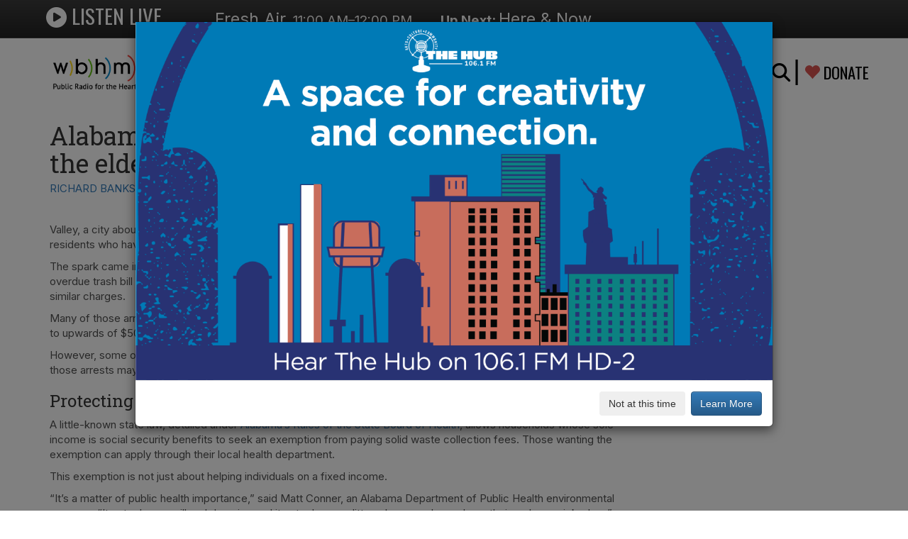

--- FILE ---
content_type: text/html; charset=UTF-8
request_url: https://wbhm.org/2022/alabama-has-a-trash-fee-exemption-why-didnt-the-elderly-people-of-valley-know-about-it/
body_size: 18280
content:
<!DOCTYPE html>
<html lang="en">
<head>
	<!-- Meta, title, CSS, favicons, etc. -->
	<meta charset="utf-8">
	<meta http-equiv="X-UA-Compatible" content="IE=edge,chrome=1">
	<meta name="viewport" content="width=device-width, initial-scale=1">

	<title>Trash fee exemption could have prevented arrests | WBHM 90.3</title>

	<script src="https://ajax.googleapis.com/ajax/libs/jquery/1.12.4/jquery.min.js"></script>

	<script type='text/javascript' id='google_gtagjs-js-after'>
		window.dataLayer = window.dataLayer || [];function gtag(){dataLayer.push(arguments);}
		gtag('set', 'linker', {"domains":["wbhm.org"]} );
		gtag("js", new Date());
		gtag("set", "developer_id.dZTNiMT", true);
		gtag("config", "UA-2975687-5", {"anonymize_ip":true});
		gtag("config", "G-1PKECLRF5E", { send_page_view: false });
	</script>
	<!-- wordpress head functions -->
		<style>img:is([sizes="auto" i], [sizes^="auto," i]) { contain-intrinsic-size: 3000px 1500px }</style>
	<!-- Jetpack Site Verification Tags -->
<meta name="google-site-verification" content="VD331TJSw8kiSwJJwkkh0TF0_pE8JKGo6U3bZAjABLg" />

<!-- The SEO Framework by Sybre Waaijer -->
<meta name="robots" content="max-snippet:320,max-image-preview:standard,max-video-preview:-1" />
<link rel="canonical" href="https://wbhm.org/2022/alabama-has-a-trash-fee-exemption-why-didnt-the-elderly-people-of-valley-know-about-it/" />
<meta name="description" content="In Valley, Alabama, elderly people were arrested for unpaid trash bills. However, some of them might have qualified for a solid waste fee exemption." />
<meta property="og:type" content="article" />
<meta property="og:locale" content="en_US" />
<meta property="og:site_name" content="WBHM 90.3" />
<meta property="og:title" content="Trash fee exemption could have prevented arrests" />
<meta property="og:description" content="In Valley, Alabama, elderly people were arrested for unpaid trash bills. However, some of them might have qualified for a solid waste fee exemption." />
<meta property="og:url" content="https://wbhm.org/2022/alabama-has-a-trash-fee-exemption-why-didnt-the-elderly-people-of-valley-know-about-it/" />
<meta property="og:image" content="https://wbhm.org/wp-content/uploads/2022/12/GettyImages-1354926681-scaled.jpg" />
<meta property="og:image:width" content="2560" />
<meta property="og:image:height" content="1702" />
<meta property="og:image:alt" content="Four plastic garbage bags and a full trash can sit near a curb." />
<meta property="article:published_time" content="2022-12-14" />
<meta property="article:modified_time" content="2022-12-14" />
<meta property="article:publisher" content="https://www.facebook.com/WBHM90.3" />
<meta name="twitter:card" content="summary_large_image" />
<meta name="twitter:site" content="@wbhm" />
<meta name="twitter:title" content="Trash fee exemption could have prevented arrests" />
<meta name="twitter:description" content="In Valley, Alabama, elderly people were arrested for unpaid trash bills. However, some of them might have qualified for a solid waste fee exemption." />
<meta name="twitter:image" content="https://wbhm.org/wp-content/uploads/2022/12/GettyImages-1354926681-scaled.jpg" />
<meta name="twitter:image:alt" content="Four plastic garbage bags and a full trash can sit near a curb." />
<meta name="google-site-verification" content="VD331TJSw8kiSwJJwkkh0TF0_pE8JKGo6U3bZAjABLg" />
<script type="application/ld+json">{"@context":"https://schema.org","@graph":[{"@type":"WebSite","@id":"https://wbhm.org/#/schema/WebSite","url":"https://wbhm.org/","name":"WBHM 90.3","description":"Public Radio for the Heart of Alabama","inLanguage":"en-US","potentialAction":{"@type":"SearchAction","target":{"@type":"EntryPoint","urlTemplate":"https://wbhm.org/search/{search_term_string}/"},"query-input":"required name=search_term_string"},"publisher":{"@type":"Organization","@id":"https://wbhm.org/#/schema/Organization","name":"WBHM 90.3","url":"https://wbhm.org/","logo":{"@type":"ImageObject","url":"https://wbhm.org/wp-content/uploads/2022/02/cropped-Amazon_Alexa_WBHM_Logo_Z-600x600-1.jpg","contentUrl":"https://wbhm.org/wp-content/uploads/2022/02/cropped-Amazon_Alexa_WBHM_Logo_Z-600x600-1.jpg","width":512,"height":512,"contentSize":"35654"}}},{"@type":"WebPage","@id":"https://wbhm.org/2022/alabama-has-a-trash-fee-exemption-why-didnt-the-elderly-people-of-valley-know-about-it/","url":"https://wbhm.org/2022/alabama-has-a-trash-fee-exemption-why-didnt-the-elderly-people-of-valley-know-about-it/","name":"Trash fee exemption could have prevented arrests | WBHM 90.3","description":"In Valley, Alabama, elderly people were arrested for unpaid trash bills. However, some of them might have qualified for a solid waste fee exemption.","inLanguage":"en-US","isPartOf":{"@id":"https://wbhm.org/#/schema/WebSite"},"breadcrumb":{"@type":"BreadcrumbList","@id":"https://wbhm.org/#/schema/BreadcrumbList","itemListElement":[{"@type":"ListItem","position":1,"item":"https://wbhm.org/","name":"WBHM 90.3"},{"@type":"ListItem","position":2,"item":"https://wbhm.org/category/sections/","name":"Category: Sections"},{"@type":"ListItem","position":3,"item":"https://wbhm.org/category/sections/front-page/","name":"Category: Front Page"},{"@type":"ListItem","position":4,"name":"Trash fee exemption could have prevented arrests"}]},"potentialAction":{"@type":"ReadAction","target":"https://wbhm.org/2022/alabama-has-a-trash-fee-exemption-why-didnt-the-elderly-people-of-valley-know-about-it/"},"datePublished":"2022-12-14","dateModified":"2022-12-14","author":{"@type":"Person","@id":"https://wbhm.org/#/schema/Person/51041ab628375b38b46b4b06d29b4e95","name":"Richard Banks","description":"Richard Banks has worked in print, digital, and broadcast media throughout his career. He&rsquo;s covered agriculture and climate (including a nine-part series on how Israel is attempting to mitigate its water scarcity), race and politics..."}}]}</script>
<!-- / The SEO Framework by Sybre Waaijer | 20.32ms meta | 0.19ms boot -->

<link rel='dns-prefetch' href='//www.googletagmanager.com' />
<link rel='dns-prefetch' href='//stats.wp.com' />
<link rel="alternate" type="text/calendar" title="WBHM 90.3 &raquo; iCal Feed" href="https://wbhm.org/calendar/?ical=1" />
<script type="text/javascript">
/* <![CDATA[ */
window._wpemojiSettings = {"baseUrl":"https:\/\/s.w.org\/images\/core\/emoji\/16.0.1\/72x72\/","ext":".png","svgUrl":"https:\/\/s.w.org\/images\/core\/emoji\/16.0.1\/svg\/","svgExt":".svg","source":{"concatemoji":"https:\/\/wbhm.org\/wp-includes\/js\/wp-emoji-release.min.js?ver=578eb7ecf4368304adabcc3c2b1b09c9"}};
/*! This file is auto-generated */
!function(s,n){var o,i,e;function c(e){try{var t={supportTests:e,timestamp:(new Date).valueOf()};sessionStorage.setItem(o,JSON.stringify(t))}catch(e){}}function p(e,t,n){e.clearRect(0,0,e.canvas.width,e.canvas.height),e.fillText(t,0,0);var t=new Uint32Array(e.getImageData(0,0,e.canvas.width,e.canvas.height).data),a=(e.clearRect(0,0,e.canvas.width,e.canvas.height),e.fillText(n,0,0),new Uint32Array(e.getImageData(0,0,e.canvas.width,e.canvas.height).data));return t.every(function(e,t){return e===a[t]})}function u(e,t){e.clearRect(0,0,e.canvas.width,e.canvas.height),e.fillText(t,0,0);for(var n=e.getImageData(16,16,1,1),a=0;a<n.data.length;a++)if(0!==n.data[a])return!1;return!0}function f(e,t,n,a){switch(t){case"flag":return n(e,"\ud83c\udff3\ufe0f\u200d\u26a7\ufe0f","\ud83c\udff3\ufe0f\u200b\u26a7\ufe0f")?!1:!n(e,"\ud83c\udde8\ud83c\uddf6","\ud83c\udde8\u200b\ud83c\uddf6")&&!n(e,"\ud83c\udff4\udb40\udc67\udb40\udc62\udb40\udc65\udb40\udc6e\udb40\udc67\udb40\udc7f","\ud83c\udff4\u200b\udb40\udc67\u200b\udb40\udc62\u200b\udb40\udc65\u200b\udb40\udc6e\u200b\udb40\udc67\u200b\udb40\udc7f");case"emoji":return!a(e,"\ud83e\udedf")}return!1}function g(e,t,n,a){var r="undefined"!=typeof WorkerGlobalScope&&self instanceof WorkerGlobalScope?new OffscreenCanvas(300,150):s.createElement("canvas"),o=r.getContext("2d",{willReadFrequently:!0}),i=(o.textBaseline="top",o.font="600 32px Arial",{});return e.forEach(function(e){i[e]=t(o,e,n,a)}),i}function t(e){var t=s.createElement("script");t.src=e,t.defer=!0,s.head.appendChild(t)}"undefined"!=typeof Promise&&(o="wpEmojiSettingsSupports",i=["flag","emoji"],n.supports={everything:!0,everythingExceptFlag:!0},e=new Promise(function(e){s.addEventListener("DOMContentLoaded",e,{once:!0})}),new Promise(function(t){var n=function(){try{var e=JSON.parse(sessionStorage.getItem(o));if("object"==typeof e&&"number"==typeof e.timestamp&&(new Date).valueOf()<e.timestamp+604800&&"object"==typeof e.supportTests)return e.supportTests}catch(e){}return null}();if(!n){if("undefined"!=typeof Worker&&"undefined"!=typeof OffscreenCanvas&&"undefined"!=typeof URL&&URL.createObjectURL&&"undefined"!=typeof Blob)try{var e="postMessage("+g.toString()+"("+[JSON.stringify(i),f.toString(),p.toString(),u.toString()].join(",")+"));",a=new Blob([e],{type:"text/javascript"}),r=new Worker(URL.createObjectURL(a),{name:"wpTestEmojiSupports"});return void(r.onmessage=function(e){c(n=e.data),r.terminate(),t(n)})}catch(e){}c(n=g(i,f,p,u))}t(n)}).then(function(e){for(var t in e)n.supports[t]=e[t],n.supports.everything=n.supports.everything&&n.supports[t],"flag"!==t&&(n.supports.everythingExceptFlag=n.supports.everythingExceptFlag&&n.supports[t]);n.supports.everythingExceptFlag=n.supports.everythingExceptFlag&&!n.supports.flag,n.DOMReady=!1,n.readyCallback=function(){n.DOMReady=!0}}).then(function(){return e}).then(function(){var e;n.supports.everything||(n.readyCallback(),(e=n.source||{}).concatemoji?t(e.concatemoji):e.wpemoji&&e.twemoji&&(t(e.twemoji),t(e.wpemoji)))}))}((window,document),window._wpemojiSettings);
/* ]]> */
</script>
<style id='wp-emoji-styles-inline-css' type='text/css'>

	img.wp-smiley, img.emoji {
		display: inline !important;
		border: none !important;
		box-shadow: none !important;
		height: 1em !important;
		width: 1em !important;
		margin: 0 0.07em !important;
		vertical-align: -0.1em !important;
		background: none !important;
		padding: 0 !important;
	}
</style>
<link rel='stylesheet' id='wp-block-library-css' href='https://wbhm.org/wp-includes/css/dist/block-library/style.min.css?ver=578eb7ecf4368304adabcc3c2b1b09c9' type='text/css' media='all' />
<style id='classic-theme-styles-inline-css' type='text/css'>
/*! This file is auto-generated */
.wp-block-button__link{color:#fff;background-color:#32373c;border-radius:9999px;box-shadow:none;text-decoration:none;padding:calc(.667em + 2px) calc(1.333em + 2px);font-size:1.125em}.wp-block-file__button{background:#32373c;color:#fff;text-decoration:none}
</style>
<link rel='stylesheet' id='mediaelement-css' href='https://wbhm.org/wp-includes/js/mediaelement/mediaelementplayer-legacy.min.css?ver=4.2.17' type='text/css' media='all' />
<link rel='stylesheet' id='wp-mediaelement-css' href='https://wbhm.org/wp-includes/js/mediaelement/wp-mediaelement.min.css?ver=578eb7ecf4368304adabcc3c2b1b09c9' type='text/css' media='all' />
<style id='jetpack-sharing-buttons-style-inline-css' type='text/css'>
.jetpack-sharing-buttons__services-list{display:flex;flex-direction:row;flex-wrap:wrap;gap:0;list-style-type:none;margin:5px;padding:0}.jetpack-sharing-buttons__services-list.has-small-icon-size{font-size:12px}.jetpack-sharing-buttons__services-list.has-normal-icon-size{font-size:16px}.jetpack-sharing-buttons__services-list.has-large-icon-size{font-size:24px}.jetpack-sharing-buttons__services-list.has-huge-icon-size{font-size:36px}@media print{.jetpack-sharing-buttons__services-list{display:none!important}}.editor-styles-wrapper .wp-block-jetpack-sharing-buttons{gap:0;padding-inline-start:0}ul.jetpack-sharing-buttons__services-list.has-background{padding:1.25em 2.375em}
</style>
<link rel='stylesheet' id='publisher-media-kit-tabs-block-css' href='https://wbhm.org/wp-content/plugins/publisher-media-kit//dist/blocks/tabs-block.css?ver=ae40650db20af6e1a5dd' type='text/css' media='all' />
<style id='global-styles-inline-css' type='text/css'>
:root{--wp--preset--aspect-ratio--square: 1;--wp--preset--aspect-ratio--4-3: 4/3;--wp--preset--aspect-ratio--3-4: 3/4;--wp--preset--aspect-ratio--3-2: 3/2;--wp--preset--aspect-ratio--2-3: 2/3;--wp--preset--aspect-ratio--16-9: 16/9;--wp--preset--aspect-ratio--9-16: 9/16;--wp--preset--color--black: #000000;--wp--preset--color--cyan-bluish-gray: #abb8c3;--wp--preset--color--white: #ffffff;--wp--preset--color--pale-pink: #f78da7;--wp--preset--color--vivid-red: #cf2e2e;--wp--preset--color--luminous-vivid-orange: #ff6900;--wp--preset--color--luminous-vivid-amber: #fcb900;--wp--preset--color--light-green-cyan: #7bdcb5;--wp--preset--color--vivid-green-cyan: #00d084;--wp--preset--color--pale-cyan-blue: #8ed1fc;--wp--preset--color--vivid-cyan-blue: #0693e3;--wp--preset--color--vivid-purple: #9b51e0;--wp--preset--gradient--vivid-cyan-blue-to-vivid-purple: linear-gradient(135deg,rgba(6,147,227,1) 0%,rgb(155,81,224) 100%);--wp--preset--gradient--light-green-cyan-to-vivid-green-cyan: linear-gradient(135deg,rgb(122,220,180) 0%,rgb(0,208,130) 100%);--wp--preset--gradient--luminous-vivid-amber-to-luminous-vivid-orange: linear-gradient(135deg,rgba(252,185,0,1) 0%,rgba(255,105,0,1) 100%);--wp--preset--gradient--luminous-vivid-orange-to-vivid-red: linear-gradient(135deg,rgba(255,105,0,1) 0%,rgb(207,46,46) 100%);--wp--preset--gradient--very-light-gray-to-cyan-bluish-gray: linear-gradient(135deg,rgb(238,238,238) 0%,rgb(169,184,195) 100%);--wp--preset--gradient--cool-to-warm-spectrum: linear-gradient(135deg,rgb(74,234,220) 0%,rgb(151,120,209) 20%,rgb(207,42,186) 40%,rgb(238,44,130) 60%,rgb(251,105,98) 80%,rgb(254,248,76) 100%);--wp--preset--gradient--blush-light-purple: linear-gradient(135deg,rgb(255,206,236) 0%,rgb(152,150,240) 100%);--wp--preset--gradient--blush-bordeaux: linear-gradient(135deg,rgb(254,205,165) 0%,rgb(254,45,45) 50%,rgb(107,0,62) 100%);--wp--preset--gradient--luminous-dusk: linear-gradient(135deg,rgb(255,203,112) 0%,rgb(199,81,192) 50%,rgb(65,88,208) 100%);--wp--preset--gradient--pale-ocean: linear-gradient(135deg,rgb(255,245,203) 0%,rgb(182,227,212) 50%,rgb(51,167,181) 100%);--wp--preset--gradient--electric-grass: linear-gradient(135deg,rgb(202,248,128) 0%,rgb(113,206,126) 100%);--wp--preset--gradient--midnight: linear-gradient(135deg,rgb(2,3,129) 0%,rgb(40,116,252) 100%);--wp--preset--font-size--small: 13px;--wp--preset--font-size--medium: 20px;--wp--preset--font-size--large: 36px;--wp--preset--font-size--x-large: 42px;--wp--preset--spacing--20: 0.44rem;--wp--preset--spacing--30: 0.67rem;--wp--preset--spacing--40: 1rem;--wp--preset--spacing--50: 1.5rem;--wp--preset--spacing--60: 2.25rem;--wp--preset--spacing--70: 3.38rem;--wp--preset--spacing--80: 5.06rem;--wp--preset--shadow--natural: 6px 6px 9px rgba(0, 0, 0, 0.2);--wp--preset--shadow--deep: 12px 12px 50px rgba(0, 0, 0, 0.4);--wp--preset--shadow--sharp: 6px 6px 0px rgba(0, 0, 0, 0.2);--wp--preset--shadow--outlined: 6px 6px 0px -3px rgba(255, 255, 255, 1), 6px 6px rgba(0, 0, 0, 1);--wp--preset--shadow--crisp: 6px 6px 0px rgba(0, 0, 0, 1);}:where(.is-layout-flex){gap: 0.5em;}:where(.is-layout-grid){gap: 0.5em;}body .is-layout-flex{display: flex;}.is-layout-flex{flex-wrap: wrap;align-items: center;}.is-layout-flex > :is(*, div){margin: 0;}body .is-layout-grid{display: grid;}.is-layout-grid > :is(*, div){margin: 0;}:where(.wp-block-columns.is-layout-flex){gap: 2em;}:where(.wp-block-columns.is-layout-grid){gap: 2em;}:where(.wp-block-post-template.is-layout-flex){gap: 1.25em;}:where(.wp-block-post-template.is-layout-grid){gap: 1.25em;}.has-black-color{color: var(--wp--preset--color--black) !important;}.has-cyan-bluish-gray-color{color: var(--wp--preset--color--cyan-bluish-gray) !important;}.has-white-color{color: var(--wp--preset--color--white) !important;}.has-pale-pink-color{color: var(--wp--preset--color--pale-pink) !important;}.has-vivid-red-color{color: var(--wp--preset--color--vivid-red) !important;}.has-luminous-vivid-orange-color{color: var(--wp--preset--color--luminous-vivid-orange) !important;}.has-luminous-vivid-amber-color{color: var(--wp--preset--color--luminous-vivid-amber) !important;}.has-light-green-cyan-color{color: var(--wp--preset--color--light-green-cyan) !important;}.has-vivid-green-cyan-color{color: var(--wp--preset--color--vivid-green-cyan) !important;}.has-pale-cyan-blue-color{color: var(--wp--preset--color--pale-cyan-blue) !important;}.has-vivid-cyan-blue-color{color: var(--wp--preset--color--vivid-cyan-blue) !important;}.has-vivid-purple-color{color: var(--wp--preset--color--vivid-purple) !important;}.has-black-background-color{background-color: var(--wp--preset--color--black) !important;}.has-cyan-bluish-gray-background-color{background-color: var(--wp--preset--color--cyan-bluish-gray) !important;}.has-white-background-color{background-color: var(--wp--preset--color--white) !important;}.has-pale-pink-background-color{background-color: var(--wp--preset--color--pale-pink) !important;}.has-vivid-red-background-color{background-color: var(--wp--preset--color--vivid-red) !important;}.has-luminous-vivid-orange-background-color{background-color: var(--wp--preset--color--luminous-vivid-orange) !important;}.has-luminous-vivid-amber-background-color{background-color: var(--wp--preset--color--luminous-vivid-amber) !important;}.has-light-green-cyan-background-color{background-color: var(--wp--preset--color--light-green-cyan) !important;}.has-vivid-green-cyan-background-color{background-color: var(--wp--preset--color--vivid-green-cyan) !important;}.has-pale-cyan-blue-background-color{background-color: var(--wp--preset--color--pale-cyan-blue) !important;}.has-vivid-cyan-blue-background-color{background-color: var(--wp--preset--color--vivid-cyan-blue) !important;}.has-vivid-purple-background-color{background-color: var(--wp--preset--color--vivid-purple) !important;}.has-black-border-color{border-color: var(--wp--preset--color--black) !important;}.has-cyan-bluish-gray-border-color{border-color: var(--wp--preset--color--cyan-bluish-gray) !important;}.has-white-border-color{border-color: var(--wp--preset--color--white) !important;}.has-pale-pink-border-color{border-color: var(--wp--preset--color--pale-pink) !important;}.has-vivid-red-border-color{border-color: var(--wp--preset--color--vivid-red) !important;}.has-luminous-vivid-orange-border-color{border-color: var(--wp--preset--color--luminous-vivid-orange) !important;}.has-luminous-vivid-amber-border-color{border-color: var(--wp--preset--color--luminous-vivid-amber) !important;}.has-light-green-cyan-border-color{border-color: var(--wp--preset--color--light-green-cyan) !important;}.has-vivid-green-cyan-border-color{border-color: var(--wp--preset--color--vivid-green-cyan) !important;}.has-pale-cyan-blue-border-color{border-color: var(--wp--preset--color--pale-cyan-blue) !important;}.has-vivid-cyan-blue-border-color{border-color: var(--wp--preset--color--vivid-cyan-blue) !important;}.has-vivid-purple-border-color{border-color: var(--wp--preset--color--vivid-purple) !important;}.has-vivid-cyan-blue-to-vivid-purple-gradient-background{background: var(--wp--preset--gradient--vivid-cyan-blue-to-vivid-purple) !important;}.has-light-green-cyan-to-vivid-green-cyan-gradient-background{background: var(--wp--preset--gradient--light-green-cyan-to-vivid-green-cyan) !important;}.has-luminous-vivid-amber-to-luminous-vivid-orange-gradient-background{background: var(--wp--preset--gradient--luminous-vivid-amber-to-luminous-vivid-orange) !important;}.has-luminous-vivid-orange-to-vivid-red-gradient-background{background: var(--wp--preset--gradient--luminous-vivid-orange-to-vivid-red) !important;}.has-very-light-gray-to-cyan-bluish-gray-gradient-background{background: var(--wp--preset--gradient--very-light-gray-to-cyan-bluish-gray) !important;}.has-cool-to-warm-spectrum-gradient-background{background: var(--wp--preset--gradient--cool-to-warm-spectrum) !important;}.has-blush-light-purple-gradient-background{background: var(--wp--preset--gradient--blush-light-purple) !important;}.has-blush-bordeaux-gradient-background{background: var(--wp--preset--gradient--blush-bordeaux) !important;}.has-luminous-dusk-gradient-background{background: var(--wp--preset--gradient--luminous-dusk) !important;}.has-pale-ocean-gradient-background{background: var(--wp--preset--gradient--pale-ocean) !important;}.has-electric-grass-gradient-background{background: var(--wp--preset--gradient--electric-grass) !important;}.has-midnight-gradient-background{background: var(--wp--preset--gradient--midnight) !important;}.has-small-font-size{font-size: var(--wp--preset--font-size--small) !important;}.has-medium-font-size{font-size: var(--wp--preset--font-size--medium) !important;}.has-large-font-size{font-size: var(--wp--preset--font-size--large) !important;}.has-x-large-font-size{font-size: var(--wp--preset--font-size--x-large) !important;}
:where(.wp-block-post-template.is-layout-flex){gap: 1.25em;}:where(.wp-block-post-template.is-layout-grid){gap: 1.25em;}
:where(.wp-block-columns.is-layout-flex){gap: 2em;}:where(.wp-block-columns.is-layout-grid){gap: 2em;}
:root :where(.wp-block-pullquote){font-size: 1.5em;line-height: 1.6;}
</style>
<link rel='stylesheet' id='publisher_media_kit_shared-css' href='https://wbhm.org/wp-content/plugins/publisher-media-kit/dist/css/shared-style.css?ver=1.3.6' type='text/css' media='all' />
<link rel='stylesheet' id='publisher_media_kit_frontend-css' href='https://wbhm.org/wp-content/plugins/publisher-media-kit/dist/css/style.css?ver=1.3.6' type='text/css' media='all' />
<link rel='stylesheet' id='ppress-frontend-css' href='https://wbhm.org/wp-content/plugins/wp-user-avatar/assets/css/frontend.min.css?ver=4.16.8' type='text/css' media='all' />
<link rel='stylesheet' id='ppress-flatpickr-css' href='https://wbhm.org/wp-content/plugins/wp-user-avatar/assets/flatpickr/flatpickr.min.css?ver=4.16.8' type='text/css' media='all' />
<link rel='stylesheet' id='ppress-select2-css' href='https://wbhm.org/wp-content/plugins/wp-user-avatar/assets/select2/select2.min.css?ver=578eb7ecf4368304adabcc3c2b1b09c9' type='text/css' media='all' />
<script type="text/javascript" src="https://wbhm.org/wp-content/plugins/wp-user-avatar/assets/flatpickr/flatpickr.min.js?ver=4.16.8" id="ppress-flatpickr-js"></script>
<script type="text/javascript" src="https://wbhm.org/wp-content/plugins/wp-user-avatar/assets/select2/select2.min.js?ver=4.16.8" id="ppress-select2-js"></script>

<!-- Google tag (gtag.js) snippet added by Site Kit -->
<!-- Google Analytics snippet added by Site Kit -->
<script type="text/javascript" src="https://www.googletagmanager.com/gtag/js?id=GT-PZV55QV" id="google_gtagjs-js" async></script>
<script type="text/javascript" id="google_gtagjs-js-after">
/* <![CDATA[ */
window.dataLayer = window.dataLayer || [];function gtag(){dataLayer.push(arguments);}
gtag("set","linker",{"domains":["wbhm.org"]});
gtag("js", new Date());
gtag("set", "developer_id.dZTNiMT", true);
gtag("config", "GT-PZV55QV");
/* ]]> */
</script>
<link rel="https://api.w.org/" href="https://wbhm.org/wp-json/" /><link rel="alternate" title="JSON" type="application/json" href="https://wbhm.org/wp-json/wp/v2/posts/211069" /><link rel="alternate" title="oEmbed (JSON)" type="application/json+oembed" href="https://wbhm.org/wp-json/oembed/1.0/embed?url=https%3A%2F%2Fwbhm.org%2F2022%2Falabama-has-a-trash-fee-exemption-why-didnt-the-elderly-people-of-valley-know-about-it%2F" />
<link rel="alternate" title="oEmbed (XML)" type="text/xml+oembed" href="https://wbhm.org/wp-json/oembed/1.0/embed?url=https%3A%2F%2Fwbhm.org%2F2022%2Falabama-has-a-trash-fee-exemption-why-didnt-the-elderly-people-of-valley-know-about-it%2F&#038;format=xml" />

<!-- This site is using AdRotate Professional v5.14.2 to display their advertisements - https://ajdg.solutions/ -->
<!-- AdRotate CSS -->
<style type="text/css" media="screen">
	.g { margin:0px; padding:0px; overflow:hidden; line-height:1; zoom:1; }
	.g img { height:auto; }
	.g-col { position:relative; float:left; }
	.g-col:first-child { margin-left: 0; }
	.g-col:last-child { margin-right: 0; }
	.woocommerce-page .g, .bbpress-wrapper .g { margin: 20px auto; clear:both; }
	.g-1 { width:auto; margin: 0 auto; }
	.b-1 { margin:0px 0px 10px 0px; }
	.g-2 { width:auto; margin: 0 auto; }
	.b-2 { margin:5px 0px 0px 0px; }
	.g-3 { width:auto; margin: 0 auto; }
	.b-3 { margin:5px 0px 0px 0px; }
	.g-7 { min-width:0px; max-width:300px; }
	.b-7 { margin:0px 0px 10px 0px; }
	.g-8 { width:auto; }
	.b-8 { margin:0px 0px 10px 0px; }
	.g-9 { min-width:0px; max-width:300px; }
	.b-9 { margin:0px 0px 10px 0px; }
	.g-10 { min-width:0px; max-width:300px; }
	.b-10 { margin:0px 0px 12px 0px; }
	@media only screen and (max-width: 480px) {
		.g-col, .g-dyn, .g-single { width:100%; margin-left:0; margin-right:0; }
		.woocommerce-page .g, .bbpress-wrapper .g { margin: 10px auto; }
	}
.ajdg_bnnrwidgets, .ajdg_grpwidgets { overflow:hidden; padding:0; }
.5f4fb20457986, .5f4fb20457d94 { overflow:hidden; padding:0; }
</style>
<!-- /AdRotate CSS -->

<meta name="generator" content="Site Kit by Google 1.168.0" /><meta name="tec-api-version" content="v1"><meta name="tec-api-origin" content="https://wbhm.org"><link rel="alternate" href="https://wbhm.org/wp-json/tribe/events/v1/" />	<style>img#wpstats{display:none}</style>
		<link rel="amphtml" href="https://wbhm.org/2022/alabama-has-a-trash-fee-exemption-why-didnt-the-elderly-people-of-valley-know-about-it/amp/"><link rel="icon" href="https://wbhm.org/wp-content/uploads/2022/02/cropped-Amazon_Alexa_WBHM_Logo_Z-600x600-1-32x32.jpg" sizes="32x32" />
<link rel="icon" href="https://wbhm.org/wp-content/uploads/2022/02/cropped-Amazon_Alexa_WBHM_Logo_Z-600x600-1-192x192.jpg" sizes="192x192" />
<link rel="apple-touch-icon" href="https://wbhm.org/wp-content/uploads/2022/02/cropped-Amazon_Alexa_WBHM_Logo_Z-600x600-1-180x180.jpg" />
<meta name="msapplication-TileImage" content="https://wbhm.org/wp-content/uploads/2022/02/cropped-Amazon_Alexa_WBHM_Logo_Z-600x600-1-270x270.jpg" />
	<!-- end of wordpress head -->

	<!-- Add fonts -->
	<link rel="preconnect" href="https://fonts.googleapis.com">
	<link rel="preconnect" href="https://fonts.gstatic.com" crossorigin>

	<link href="https://cdnjs.cloudflare.com/ajax/libs/font-awesome/6.6.0/css/all.min.css" rel="stylesheet">
	<link href="https://fonts.googleapis.com/css2?family=Roboto+Slab:wght@100;200;300;400;500;600;700&display=swap" rel="stylesheet">
	<link href="https://fonts.googleapis.com/css?family=Oswald:300,400,500,600,700&display=swap" rel="stylesheet">
	<link href="https://fonts.googleapis.com/css?family=Inter:300,400,500,600,700,800,900&display=swap" rel="stylesheet">

	<!-- Bootstrap -->
	<!-- Latest compiled and minified CSS -->
	<link rel="stylesheet" href="https://stackpath.bootstrapcdn.com/bootstrap/3.4.1/css/bootstrap.min.css" integrity="sha384-HSMxcRTRxnN+Bdg0JdbxYKrThecOKuH5zCYotlSAcp1+c8xmyTe9GYg1l9a69psu" crossorigin="anonymous">
	<!-- Optional theme -->
	<link rel="stylesheet" href="https://stackpath.bootstrapcdn.com/bootstrap/3.4.1/css/bootstrap-theme.min.css" integrity="sha384-6pzBo3FDv/PJ8r2KRkGHifhEocL+1X2rVCTTkUfGk7/0pbek5mMa1upzvWbrUbOZ" crossorigin="anonymous">

 	<link href="https://wbhm.org/wp-content/themes/wbhm-audio/style.css" rel="stylesheet">

	<link rel="apple-touch-icon" sizes="57x57" href="https://wbhm.org/media/apple-icon-57x57.png">
	<link rel="apple-touch-icon" sizes="60x60" href="https://wbhm.org/media/apple-icon-60x60.png">
	<link rel="apple-touch-icon" sizes="72x72" href="https://wbhm.org/media/apple-icon-72x72.png">
	<link rel="apple-touch-icon" sizes="76x76" href="https://wbhm.org/media/apple-icon-76x76.png">
	<link rel="apple-touch-icon" sizes="114x114" href="https://wbhm.org/media/apple-icon-114x114.png">
	<link rel="apple-touch-icon" sizes="120x120" href="https://wbhm.org/media/apple-icon-120x120.png">
	<link rel="apple-touch-icon" sizes="144x144" href="https://wbhm.org/media/apple-icon-144x144.png">
	<link rel="apple-touch-icon" sizes="152x152" href="https://wbhm.org/media/apple-icon-152x152.png">
	<link rel="apple-touch-icon" sizes="180x180" href="https://wbhm.org/media/apple-icon-180x180.png">
	<link rel="icon" type="image/png" sizes="192x192"  href="https://wbhm.org/media/android-icon-192x192.png">
	<link rel="icon" type="image/png" sizes="32x32" href="https://wbhm.org/media/favicon-32x32.png">
	<link rel="icon" type="image/png" sizes="96x96" href="https://wbhm.org/media/favicon-96x96.png">
	<link rel="icon" type="image/png" sizes="16x16" href="https://wbhm.org/media/favicon-16x16.png">
	<meta name="msapplication-TileColor" content="#ffffff">
	<meta name="msapplication-TileImage" content="https://wbhm.org/media/ms-icon-144x144.png">
	<meta name="theme-color" content="#ffffff">

	<link rel="amphtml" href="https://wbhm.org/2022/alabama-has-a-trash-fee-exemption-why-didnt-the-elderly-people-of-valley-know-about-it/amp/">

<script type="text/javascript">
    function aud_play_pause(object) {
        var myAudio = object.querySelector(".xnine-player");
        var myIcon = object.querySelector(".fas");
		var player = document.querySelector('#audio_player');

		gtag('event', 'play_audio', {
		    'title': myAudio.getAttribute('data-title'),
	    });
		
		if (player.src == myAudio.src) {
			if (player.paused) {
				myIcon.className = "fas fa-pause-circle fa-lg";
				player.play();
			} else {
				myIcon.className = "fas fa-play-circle fa-lg";
				player.pause();
			}
		} else {
			// Set current button back
			var oldIcon = document.getElementById(player.dataset.button_id);
			if (oldIcon) {
				oldIcon.className = "fas fa-play-circle fa-lg";
			}
			
			player.dataset.button_id = myIcon.id;
			myIcon.className = "fas fa-pause-circle fa-lg";
			player.src = myAudio.src;
			player.play();
		}
    }
</script>

<script async src="https://platform.twitter.com/widgets.js" charset="utf-8"></script>

<style>
    #twitter-widget-0 { 
      width: 100% !important; 
    }
</style>
</head>
<body class="wp-singular post-template-default single single-post postid-211069 single-format-standard wp-theme-wbhm-audio tribe-no-js">
<div class="container">
<nav class="navbar navbar-inverse navbar-fixed-top">
    <div class="container">
    <div class="navbar-header">
        <button type="button" class="navbar-toggle collapsed" data-toggle="collapse" data-target="#navbar" aria-expanded="false" aria-controls="navbar">
        <span class="sr-only">Toggle navigation</span>
        <span class="icon-bar"></span>
        <span class="icon-bar"></span>
        <span class="icon-bar"></span>
        </button>
        <a class="navbar-brand" href="javascript:void(0)" onclick="aud_play_pause(this)">
			<i class="fas fa-play-circle"></i> 
			Listen Live
			<audio src="https://audio.wbhm.org/live.mp3" data-title="Live Stream" type="audio/mpeg" class="xnine-player" preload="metadata">
			Your browser does not support the audio element.
			</audio>
		</a>
    </div>
    <div id="navbar" class="collapse navbar-collapse">
		<div class="navbar navbar-nav hidden-lg" id="main-nav">
            <ul id="menu-main" class="nav navbar-nav"><li id="menu-item-146513" class="dropdown menu-item menu-item-type-custom menu-item-object-custom menu-item-has-children"><a class="dropdown-toggle" data-toggle="dropdown">News</a>
<ul class="dropdown-menu">
	<li id="menu-item-86093" class="menu-item menu-item-type-custom menu-item-object-custom"><a href="https://wbhm.org/category/sections/news/">WBHM News</a></li>
	<li id="menu-item-182712" class="menu-item menu-item-type-post_type menu-item-object-page"><a href="https://wbhm.org/gulfstatesnewsroom/">Gulf States Newsroom</a></li>
	<li id="menu-item-218603" class="menu-item menu-item-type-post_type menu-item-object-page"><a href="https://wbhm.org/bill/">Utility Bill of The Month</a></li>
	<li id="menu-item-194821" class="menu-item menu-item-type-custom menu-item-object-custom"><a href="https://www.deliberateindifference.org/">Deliberate Indifference</a></li>
	<li id="menu-item-109428" class="menu-item menu-item-type-post_type menu-item-object-page"><a href="https://wbhm.org/trust/">Journalism Code of Integrity</a></li>
	<li id="menu-item-193943" class="menu-item menu-item-type-post_type menu-item-object-page"><a href="https://wbhm.org/local-journalism-innovation-fund/">WBHM’s Local Journalism Innovation Fund</a></li>
	<li id="menu-item-270832" class="menu-item menu-item-type-custom menu-item-object-custom"><a href="https://forms.uab.edu/769">Newsletters</a></li>
</ul>
</li>
<li id="menu-item-267468" class="dropdown menu-item menu-item-type-custom menu-item-object-custom menu-item-has-children"><a class="dropdown-toggle" data-toggle="dropdown" href="#">Resources</a>
<ul class="dropdown-menu">
	<li id="menu-item-286483" class="menu-item menu-item-type-custom menu-item-object-custom"><a href="/calendar">Events Calendar</a></li>
	<li id="menu-item-267469" class="menu-item menu-item-type-custom menu-item-object-custom"><a href="/hope-and-help-you-are-not-alone/">Hope And Help</a></li>
	<li id="menu-item-267470" class="menu-item menu-item-type-custom menu-item-object-custom"><a href="/resources-support/">Resource Guide</a></li>
</ul>
</li>
<li id="menu-item-40781" class="dropdown menu-item menu-item-type-post_type menu-item-object-page menu-item-has-children"><a class="dropdown-toggle" data-toggle="dropdown" href="https://wbhm.org/program_schedule/">Programs</a>
<ul class="dropdown-menu">
	<li id="menu-item-80523" class="menu-item menu-item-type-post_type menu-item-object-page"><a href="https://wbhm.org/programs/">All Shows</a></li>
	<li id="menu-item-277207" class="menu-item menu-item-type-post_type menu-item-object-page"><a href="https://wbhm.org/anthemsofpride/">Anthems of Pride</a></li>
	<li id="menu-item-143972" class="menu-item menu-item-type-custom menu-item-object-custom"><a href="https://wbhm.org/how-to-listen/">How To Listen</a></li>
	<li id="menu-item-43103" class="menu-item menu-item-type-post_type menu-item-object-page"><a href="https://wbhm.org/program_schedule/">Schedule</a></li>
</ul>
</li>
<li id="menu-item-19923" class="dropdown menu-item menu-item-type-custom menu-item-object-custom menu-item-has-children"><a class="dropdown-toggle" data-toggle="dropdown" href="#">Membership</a>
<ul class="dropdown-menu">
	<li id="menu-item-145063" class="menu-item menu-item-type-custom menu-item-object-custom"><a href="https://wbhm.secureallegiance.com/wbhm/WebModule/Donate.aspx?P=BASIC&amp;PAGETYPE=PLG&amp;CHECK=9dD3CJn2bYniQl%2byqVkEd4HJipnY8PNT">DONATE</a></li>
	<li id="menu-item-73221" class="menu-item menu-item-type-post_type menu-item-object-page"><a href="https://wbhm.org/support/becoming-a-sustaining-member/">Sustaining Membership FAQ’S</a></li>
	<li id="menu-item-134389" class="menu-item menu-item-type-custom menu-item-object-custom"><a href="https://wbhm.secureallegiance.com/wbhm/WebModule/Donate.aspx?P=EXTSUSUPDA&amp;PAGETYPE=PLG&amp;CHECK=a9dNYA3FFfvrYUNmzuz8ir1YhDw50SikSh2nq0qouhg%3d">Update Your Credit Card</a></li>
	<li id="menu-item-73222" class="menu-item menu-item-type-custom menu-item-object-custom"><a href="https://wbhm.careasy.org/home">Donate Your Vehicle</a></li>
	<li id="menu-item-73224" class="menu-item menu-item-type-post_type menu-item-object-page"><a href="https://wbhm.org/support/matching-gifts/">Matched Giving</a></li>
	<li id="menu-item-73484" class="menu-item menu-item-type-post_type menu-item-object-page"><a href="https://wbhm.org/foundation-support/">Foundation Support</a></li>
	<li id="menu-item-174914" class="menu-item menu-item-type-post_type menu-item-object-page"><a href="https://wbhm.org/legacy/">Gift Planning</a></li>
	<li id="menu-item-76291" class="menu-item menu-item-type-custom menu-item-object-custom"><a href="https://wbhm.secureallegiance.com/wbhm/OnlineDonor/Login.aspx?AFF=1">MemberConnect</a></li>
</ul>
</li>
<li id="menu-item-73225" class="dropdown menu-item menu-item-type-post_type menu-item-object-page menu-item-has-children"><a class="dropdown-toggle" data-toggle="dropdown" href="https://wbhm.org/support/corporate-citizens/">Sponsorship</a>
<ul class="dropdown-menu">
	<li id="menu-item-143658" class="menu-item menu-item-type-custom menu-item-object-custom"><a href="https://wbhm.org/support/underwriters/">Current Sponsors</a></li>
	<li id="menu-item-238984" class="menu-item menu-item-type-post_type menu-item-object-page"><a href="https://wbhm.org/circle/">Community Sponsor Circle</a></li>
	<li id="menu-item-143660" class="menu-item menu-item-type-custom menu-item-object-custom"><a href="https://wbhm.org/underwriting-payment/">Pay Your Invoice</a></li>
	<li id="menu-item-204527" class="menu-item menu-item-type-post_type menu-item-object-page"><a href="https://wbhm.org/whybecomeasponsor/">WHY BECOME A SPONSOR?</a></li>
	<li id="menu-item-204538" class="menu-item menu-item-type-post_type menu-item-object-page"><a href="https://wbhm.org/sponsorship-guidelines/">Sponsorship Guidelines</a></li>
</ul>
</li>
<li id="menu-item-170394" class="dropdown menu-item menu-item-type-custom menu-item-object-custom menu-item-has-children"><a class="dropdown-toggle" data-toggle="dropdown" href="/">About</a>
<ul class="dropdown-menu">
	<li id="menu-item-134400" class="menu-item menu-item-type-post_type menu-item-object-page"><a href="https://wbhm.org/who-we-are/">Who We Are</a></li>
	<li id="menu-item-143281" class="menu-item menu-item-type-post_type menu-item-object-page"><a href="https://wbhm.org/staff/">Our Team</a></li>
	<li id="menu-item-275500" class="menu-item menu-item-type-post_type menu-item-object-page"><a href="https://wbhm.org/board-of-trustees/">Board of Trustees</a></li>
	<li id="menu-item-134404" class="menu-item menu-item-type-post_type menu-item-object-page"><a href="https://wbhm.org/junior-board/">Junior Board</a></li>
	<li id="menu-item-215480" class="menu-item menu-item-type-post_type menu-item-object-page"><a href="https://wbhm.org/local-journalism-innovation-fund/">WBHM’s Local Journalism Innovation Fund</a></li>
	<li id="menu-item-134405" class="menu-item menu-item-type-post_type menu-item-object-page"><a href="https://wbhm.org/coverage-map/">Coverage Map</a></li>
	<li id="menu-item-134402" class="menu-item menu-item-type-post_type menu-item-object-page"><a href="https://wbhm.org/employment-opportunities/">Careers</a></li>
	<li id="menu-item-279614" class="menu-item menu-item-type-post_type menu-item-object-page"><a href="https://wbhm.org/privacy-statement/">Privacy Policy</a></li>
</ul>
</li>
<li id="menu-item-291265" class="dropdown menu-item menu-item-type-custom menu-item-object-custom menu-item-has-children"><a class="dropdown-toggle" data-toggle="dropdown" href="#">The Hub</a>
<ul class="dropdown-menu">
	<li id="menu-item-291268" class="menu-item menu-item-type-post_type menu-item-object-page"><a href="https://wbhm.org/the-hub/">Mission and Values</a></li>
	<li id="menu-item-291266" class="menu-item menu-item-type-post_type menu-item-object-page"><a href="https://wbhm.org/the-hub-programs/">The Hub Programs</a></li>
	<li id="menu-item-291267" class="menu-item menu-item-type-post_type menu-item-object-page"><a href="https://wbhm.org/schedule/">Schedule</a></li>
	<li id="menu-item-291392" class="menu-item menu-item-type-post_type menu-item-object-page"><a href="https://wbhm.org/the-hub-faq/">FAQs</a></li>
</ul>
</li>
</ul>        </div>     
		<audio src="https://audio.wbhm.org/live.mp3" type="audio/mpeg" class="xnine-player" preload="metadata" id=audio_player>
Your browser does not support the audio element.
</audio>
<div class="now-playing"></div>    </div><!--/.nav-collapse -->
    </div>
</nav>

<header role="banner" class="container">
    <div class="row" style="">
        <div class="col-md-2 col-xs-6" style="padding-left: 0;">
            <a href="/">
                <img src="/wp-content/uploads/2025/02/wbhm_logo-e1738878946759.png" width="100%" alt="WBHM" />
            </a>
        </div>
        <div class="col-lg-8 col-md-7 hidden-xs">
            <div class="navbar navbar-default hidden-md hidden-sm hidden-xs" id="main-nav">
                <ul id="menu-main-1" class="nav navbar-nav"><li id="menu-item-146513" class="dropdown menu-item menu-item-type-custom menu-item-object-custom menu-item-has-children"><a class="dropdown-toggle" data-toggle="dropdown">News</a>
<ul class="dropdown-menu">
	<li id="menu-item-86093" class="menu-item menu-item-type-custom menu-item-object-custom"><a href="https://wbhm.org/category/sections/news/">WBHM News</a></li>
	<li id="menu-item-182712" class="menu-item menu-item-type-post_type menu-item-object-page"><a href="https://wbhm.org/gulfstatesnewsroom/">Gulf States Newsroom</a></li>
	<li id="menu-item-218603" class="menu-item menu-item-type-post_type menu-item-object-page"><a href="https://wbhm.org/bill/">Utility Bill of The Month</a></li>
	<li id="menu-item-194821" class="menu-item menu-item-type-custom menu-item-object-custom"><a href="https://www.deliberateindifference.org/">Deliberate Indifference</a></li>
	<li id="menu-item-109428" class="menu-item menu-item-type-post_type menu-item-object-page"><a href="https://wbhm.org/trust/">Journalism Code of Integrity</a></li>
	<li id="menu-item-193943" class="menu-item menu-item-type-post_type menu-item-object-page"><a href="https://wbhm.org/local-journalism-innovation-fund/">WBHM’s Local Journalism Innovation Fund</a></li>
	<li id="menu-item-270832" class="menu-item menu-item-type-custom menu-item-object-custom"><a href="https://forms.uab.edu/769">Newsletters</a></li>
</ul>
</li>
<li id="menu-item-267468" class="dropdown menu-item menu-item-type-custom menu-item-object-custom menu-item-has-children"><a class="dropdown-toggle" data-toggle="dropdown" href="#">Resources</a>
<ul class="dropdown-menu">
	<li id="menu-item-286483" class="menu-item menu-item-type-custom menu-item-object-custom"><a href="/calendar">Events Calendar</a></li>
	<li id="menu-item-267469" class="menu-item menu-item-type-custom menu-item-object-custom"><a href="/hope-and-help-you-are-not-alone/">Hope And Help</a></li>
	<li id="menu-item-267470" class="menu-item menu-item-type-custom menu-item-object-custom"><a href="/resources-support/">Resource Guide</a></li>
</ul>
</li>
<li id="menu-item-40781" class="dropdown menu-item menu-item-type-post_type menu-item-object-page menu-item-has-children"><a class="dropdown-toggle" data-toggle="dropdown" href="https://wbhm.org/program_schedule/">Programs</a>
<ul class="dropdown-menu">
	<li id="menu-item-80523" class="menu-item menu-item-type-post_type menu-item-object-page"><a href="https://wbhm.org/programs/">All Shows</a></li>
	<li id="menu-item-277207" class="menu-item menu-item-type-post_type menu-item-object-page"><a href="https://wbhm.org/anthemsofpride/">Anthems of Pride</a></li>
	<li id="menu-item-143972" class="menu-item menu-item-type-custom menu-item-object-custom"><a href="https://wbhm.org/how-to-listen/">How To Listen</a></li>
	<li id="menu-item-43103" class="menu-item menu-item-type-post_type menu-item-object-page"><a href="https://wbhm.org/program_schedule/">Schedule</a></li>
</ul>
</li>
<li id="menu-item-19923" class="dropdown menu-item menu-item-type-custom menu-item-object-custom menu-item-has-children"><a class="dropdown-toggle" data-toggle="dropdown" href="#">Membership</a>
<ul class="dropdown-menu">
	<li id="menu-item-145063" class="menu-item menu-item-type-custom menu-item-object-custom"><a href="https://wbhm.secureallegiance.com/wbhm/WebModule/Donate.aspx?P=BASIC&amp;PAGETYPE=PLG&amp;CHECK=9dD3CJn2bYniQl%2byqVkEd4HJipnY8PNT">DONATE</a></li>
	<li id="menu-item-73221" class="menu-item menu-item-type-post_type menu-item-object-page"><a href="https://wbhm.org/support/becoming-a-sustaining-member/">Sustaining Membership FAQ’S</a></li>
	<li id="menu-item-134389" class="menu-item menu-item-type-custom menu-item-object-custom"><a href="https://wbhm.secureallegiance.com/wbhm/WebModule/Donate.aspx?P=EXTSUSUPDA&amp;PAGETYPE=PLG&amp;CHECK=a9dNYA3FFfvrYUNmzuz8ir1YhDw50SikSh2nq0qouhg%3d">Update Your Credit Card</a></li>
	<li id="menu-item-73222" class="menu-item menu-item-type-custom menu-item-object-custom"><a href="https://wbhm.careasy.org/home">Donate Your Vehicle</a></li>
	<li id="menu-item-73224" class="menu-item menu-item-type-post_type menu-item-object-page"><a href="https://wbhm.org/support/matching-gifts/">Matched Giving</a></li>
	<li id="menu-item-73484" class="menu-item menu-item-type-post_type menu-item-object-page"><a href="https://wbhm.org/foundation-support/">Foundation Support</a></li>
	<li id="menu-item-174914" class="menu-item menu-item-type-post_type menu-item-object-page"><a href="https://wbhm.org/legacy/">Gift Planning</a></li>
	<li id="menu-item-76291" class="menu-item menu-item-type-custom menu-item-object-custom"><a href="https://wbhm.secureallegiance.com/wbhm/OnlineDonor/Login.aspx?AFF=1">MemberConnect</a></li>
</ul>
</li>
<li id="menu-item-73225" class="dropdown menu-item menu-item-type-post_type menu-item-object-page menu-item-has-children"><a class="dropdown-toggle" data-toggle="dropdown" href="https://wbhm.org/support/corporate-citizens/">Sponsorship</a>
<ul class="dropdown-menu">
	<li id="menu-item-143658" class="menu-item menu-item-type-custom menu-item-object-custom"><a href="https://wbhm.org/support/underwriters/">Current Sponsors</a></li>
	<li id="menu-item-238984" class="menu-item menu-item-type-post_type menu-item-object-page"><a href="https://wbhm.org/circle/">Community Sponsor Circle</a></li>
	<li id="menu-item-143660" class="menu-item menu-item-type-custom menu-item-object-custom"><a href="https://wbhm.org/underwriting-payment/">Pay Your Invoice</a></li>
	<li id="menu-item-204527" class="menu-item menu-item-type-post_type menu-item-object-page"><a href="https://wbhm.org/whybecomeasponsor/">WHY BECOME A SPONSOR?</a></li>
	<li id="menu-item-204538" class="menu-item menu-item-type-post_type menu-item-object-page"><a href="https://wbhm.org/sponsorship-guidelines/">Sponsorship Guidelines</a></li>
</ul>
</li>
<li id="menu-item-170394" class="dropdown menu-item menu-item-type-custom menu-item-object-custom menu-item-has-children"><a class="dropdown-toggle" data-toggle="dropdown" href="/">About</a>
<ul class="dropdown-menu">
	<li id="menu-item-134400" class="menu-item menu-item-type-post_type menu-item-object-page"><a href="https://wbhm.org/who-we-are/">Who We Are</a></li>
	<li id="menu-item-143281" class="menu-item menu-item-type-post_type menu-item-object-page"><a href="https://wbhm.org/staff/">Our Team</a></li>
	<li id="menu-item-275500" class="menu-item menu-item-type-post_type menu-item-object-page"><a href="https://wbhm.org/board-of-trustees/">Board of Trustees</a></li>
	<li id="menu-item-134404" class="menu-item menu-item-type-post_type menu-item-object-page"><a href="https://wbhm.org/junior-board/">Junior Board</a></li>
	<li id="menu-item-215480" class="menu-item menu-item-type-post_type menu-item-object-page"><a href="https://wbhm.org/local-journalism-innovation-fund/">WBHM’s Local Journalism Innovation Fund</a></li>
	<li id="menu-item-134405" class="menu-item menu-item-type-post_type menu-item-object-page"><a href="https://wbhm.org/coverage-map/">Coverage Map</a></li>
	<li id="menu-item-134402" class="menu-item menu-item-type-post_type menu-item-object-page"><a href="https://wbhm.org/employment-opportunities/">Careers</a></li>
	<li id="menu-item-279614" class="menu-item menu-item-type-post_type menu-item-object-page"><a href="https://wbhm.org/privacy-statement/">Privacy Policy</a></li>
</ul>
</li>
<li id="menu-item-291265" class="dropdown menu-item menu-item-type-custom menu-item-object-custom menu-item-has-children"><a class="dropdown-toggle" data-toggle="dropdown" href="#">The Hub</a>
<ul class="dropdown-menu">
	<li id="menu-item-291268" class="menu-item menu-item-type-post_type menu-item-object-page"><a href="https://wbhm.org/the-hub/">Mission and Values</a></li>
	<li id="menu-item-291266" class="menu-item menu-item-type-post_type menu-item-object-page"><a href="https://wbhm.org/the-hub-programs/">The Hub Programs</a></li>
	<li id="menu-item-291267" class="menu-item menu-item-type-post_type menu-item-object-page"><a href="https://wbhm.org/schedule/">Schedule</a></li>
	<li id="menu-item-291392" class="menu-item menu-item-type-post_type menu-item-object-page"><a href="https://wbhm.org/the-hub-faq/">FAQs</a></li>
</ul>
</li>
</ul>            </div>  
        </div>
        <div class="col-lg-2 col-md-3 col-xs-6 text-right hidden-print">
            <p><a data-placement="bottom" data-toggle="popover" data-container="body" data-placement="left" type="button" data-html="true" href="#" id="search"><i class="fas fa-search" style="font-size: 1.75em;color:#000;"></i></a>
<!--                 <a href="https://wbhm.secureallegiance.com/wbhm/WebModule/Donate.aspx?P=EXTERNALFD&PAGETYPE=PLG&CHECK=jJ2STguq5m3Ezfy10eUb2L1YhDw50SikSh2nq0qouhg%3d" class="donate"> -->
                <a href="https://wbhm.secureallegiance.com/wbhm/WebModule/Donate.aspx?P=BASIC&PAGETYPE=PLG&CHECK=9dD3CJn2bYniQl%2byqVkEd4HJipnY8PNT" class="donate">
			<span style="font-size: 1.75em; font-family: sans-serif; font-weight: 100;">|</span>
			<span class="glyphicon glyphicon-heart" aria-hidden="true" style="color:#d9534f;"></span> 
                        DONATE
                </a>
            </p>
			<div id="popover-content" class="hide">
				<form class="orm-inline" role="search" method="get" id="searchform" action="https://wbhm.org/">
					<div class="form-group"> 
						<input class="headerSearch search-query" name="s" id="s" type="text" placeholder="Search..." />
						<input class="btn btn-primary btn-xs" id="phSearchButton" type="submit" value="Search" /> 
					</div>
				</form>
			</div>
		</div>
    </div>
</header>
</div>
<div id=header-banner>
    </div>

<div class="container" id=content>
<div class=row>
	<div class="col-sm-9">
		<div id=story-meta data-title="Alabama has a trash fee exemption. Why didn’t the elderly people of Valley know about it?" data-series="none" data-issues="Government"></div>	<h1 class="post">Alabama has a trash fee exemption. Why didn’t the elderly people of Valley know about it?</h1>
	<p class="meta col-sm-6 by-line">
		<a href="https://wbhm.org/author/rbanks/" title="Posts by Richard Banks" rel="author">Richard Banks</a> | December 14, 2022	</p>
	<pre style='display:none'> ========= Old Image Removed =========Array
(
    [_wp_attached_file] => Array
        (
            [0] => 2022/12/GettyImages-1354926681-scaled.jpg
        )

    [_wp_attachment_metadata] => Array
        (
            [0] => a:7:{s:5:"width";i:2560;s:6:"height";i:1702;s:4:"file";s:41:"2022/12/GettyImages-1354926681-scaled.jpg";s:8:"filesize";i:1263514;s:5:"sizes";a:12:{s:6:"medium";a:5:{s:4:"file";s:34:"GettyImages-1354926681-336x223.jpg";s:5:"width";i:336;s:6:"height";i:223;s:9:"mime-type";s:10:"image/jpeg";s:8:"filesize";i:59227;}s:5:"large";a:5:{s:4:"file";s:34:"GettyImages-1354926681-771x513.jpg";s:5:"width";i:771;s:6:"height";i:513;s:9:"mime-type";s:10:"image/jpeg";s:8:"filesize";i:167460;}s:9:"thumbnail";a:5:{s:4:"file";s:34:"GettyImages-1354926681-140x140.jpg";s:5:"width";i:140;s:6:"height";i:140;s:9:"mime-type";s:10:"image/jpeg";s:8:"filesize";i:38962;}s:12:"medium_large";a:5:{s:4:"file";s:34:"GettyImages-1354926681-768x511.jpg";s:5:"width";i:768;s:6:"height";i:511;s:9:"mime-type";s:10:"image/jpeg";s:8:"filesize";i:165131;}s:9:"1536x1536";a:5:{s:4:"file";s:36:"GettyImages-1354926681-1536x1021.jpg";s:5:"width";i:1536;s:6:"height";i:1021;s:9:"mime-type";s:10:"image/jpeg";s:8:"filesize";i:512599;}s:9:"2048x2048";a:5:{s:4:"file";s:36:"GettyImages-1354926681-2048x1362.jpg";s:5:"width";i:2048;s:6:"height";i:1362;s:9:"mime-type";s:10:"image/jpeg";s:8:"filesize";i:846654;}s:9:"wbhm-icon";a:5:{s:4:"file";s:32:"GettyImages-1354926681-80x80.jpg";s:5:"width";i:80;s:6:"height";i:80;s:9:"mime-type";s:10:"image/jpeg";s:8:"filesize";i:33285;}s:13:"wbhm-featured";a:5:{s:4:"file";s:34:"GettyImages-1354926681-800x450.jpg";s:5:"width";i:800;s:6:"height";i:450;s:9:"mime-type";s:10:"image/jpeg";s:8:"filesize";i:153344;}s:20:"wbhm-featured-square";a:5:{s:4:"file";s:34:"GettyImages-1354926681-600x600.jpg";s:5:"width";i:600;s:6:"height";i:600;s:9:"mime-type";s:10:"image/jpeg";s:8:"filesize";i:151355;}s:18:"wbhm-featured-home";a:5:{s:4:"file";s:34:"GettyImages-1354926681-468x311.jpg";s:5:"width";i:468;s:6:"height";i:311;s:9:"mime-type";s:10:"image/jpeg";s:8:"filesize";i:84011;}s:22:"wbhm-featured-carousel";a:5:{s:4:"file";s:34:"GettyImages-1354926681-399x265.jpg";s:5:"width";i:399;s:6:"height";i:265;s:9:"mime-type";s:10:"image/jpeg";s:8:"filesize";i:70579;}s:14:"post-thumbnail";a:5:{s:4:"file";s:34:"GettyImages-1354926681-125x125.jpg";s:5:"width";i:125;s:6:"height";i:125;s:9:"mime-type";s:10:"image/jpeg";s:8:"filesize";i:37244;}}s:10:"image_meta";a:12:{s:8:"aperture";s:3:"4.5";s:6:"credit";s:12:"Getty Images";s:6:"camera";s:11:"NIKON D3200";s:7:"caption";s:0:"";s:17:"created_timestamp";s:10:"1637403563";s:9:"copyright";s:0:"";s:12:"focal_length";s:3:"170";s:3:"iso";s:3:"400";s:13:"shutter_speed";s:5:"0.002";s:5:"title";s:42:"Plastic Garbage Bags and Trash Can on Curb";s:11:"orientation";s:1:"1";s:8:"keywords";a:0:{}}s:14:"original_image";s:26:"GettyImages-1354926681.jpg";}
        )

    [_imagify_optimization_level] => Array
        (
            [0] => 2
        )

    [_imagify_status] => Array
        (
            [0] => success
        )

    [_imagify_data] => Array
        (
            [0] => a:2:{s:5:"sizes";a:13:{s:4:"full";a:4:{s:7:"success";b:1;s:13:"original_size";i:1263514;s:14:"optimized_size";i:518835;s:7:"percent";d:58.94;}s:6:"medium";a:2:{s:7:"success";b:0;s:5:"error";s:120:"The size <code>medium</code> is not authorized to be optimized. Update your Imagify settings if you want to optimize it.";}s:5:"large";a:2:{s:7:"success";b:0;s:5:"error";s:119:"The size <code>large</code> is not authorized to be optimized. Update your Imagify settings if you want to optimize it.";}s:9:"thumbnail";a:4:{s:7:"success";b:1;s:13:"original_size";i:38962;s:14:"optimized_size";i:35619;s:7:"percent";d:8.58;}s:12:"medium_large";a:2:{s:7:"success";b:0;s:5:"error";s:126:"The size <code>medium_large</code> is not authorized to be optimized. Update your Imagify settings if you want to optimize it.";}s:9:"1536x1536";a:2:{s:7:"success";b:0;s:5:"error";s:123:"The size <code>1536x1536</code> is not authorized to be optimized. Update your Imagify settings if you want to optimize it.";}s:9:"2048x2048";a:2:{s:7:"success";b:0;s:5:"error";s:123:"The size <code>2048x2048</code> is not authorized to be optimized. Update your Imagify settings if you want to optimize it.";}s:9:"wbhm-icon";a:4:{s:7:"success";b:1;s:13:"original_size";i:33285;s:14:"optimized_size";i:32191;s:7:"percent";d:3.29;}s:13:"wbhm-featured";a:4:{s:7:"success";b:1;s:13:"original_size";i:153344;s:14:"optimized_size";i:94504;s:7:"percent";d:38.37;}s:20:"wbhm-featured-square";a:4:{s:7:"success";b:1;s:13:"original_size";i:151355;s:14:"optimized_size";i:93936;s:7:"percent";d:37.94;}s:18:"wbhm-featured-home";a:2:{s:7:"success";b:0;s:5:"error";s:132:"The size <code>wbhm-featured-home</code> is not authorized to be optimized. Update your Imagify settings if you want to optimize it.";}s:22:"wbhm-featured-carousel";a:2:{s:7:"success";b:0;s:5:"error";s:136:"The size <code>wbhm-featured-carousel</code> is not authorized to be optimized. Update your Imagify settings if you want to optimize it.";}s:14:"post-thumbnail";a:4:{s:7:"success";b:1;s:13:"original_size";i:37244;s:14:"optimized_size";i:34611;s:7:"percent";d:7.07;}}s:5:"stats";a:3:{s:13:"original_size";i:1677704;s:14:"optimized_size";i:809696;s:7:"percent";d:51.74;}}
        )

    [_media_credit] => Array
        (
            [0] => Philippe Gerber
        )

    [_navis_media_credit_org] => Array
        (
            [0] => Getty Images
        )

    [_navis_media_can_distribute] => Array
        (
            [0] => 
        )

    [_wp_attachment_image_alt] => Array
        (
            [0] => Four plastic garbage bags and a full trash can sit near a curb.
        )

)
1674323471 
1671031898</pre><div class=row style="margin-top: 15px;">
<div class=col-sm-6>
</div>
<div class=col-sm-6 style="text-align:right;">
     <section class="share-post">
    <a href="https://twitter.com/intent/tweet?url=https://wbhm.org/2022/alabama-has-a-trash-fee-exemption-why-didnt-the-elderly-people-of-valley-know-about-it/&text=Alabama has a trash fee exemption. Why didn’t the elderly people of Valley know about it?&hashtags=WBHM"
        title="Share on Twitter" target="_blank" class="btn btn-default" style="background:#26a9e0; border:none;">
        <i class="fa-brands fa-x-twitter"></i>
        <span style="display:none">Share on X</span>
    </a>
    <a href="http://www.facebook.com/sharer/sharer.php?u=https://wbhm.org/2022/alabama-has-a-trash-fee-exemption-why-didnt-the-elderly-people-of-valley-know-about-it/"
       title="Share on Facebook" target="_blank" class="btn btn-default" style="background:#237ab5; border:none;">
        <i class="fa-brands fa-facebook-f"></i> 
        <span style="display:none">Share on Facebook</span>
    </a>
    <a href="http://reddit.com/submit?url=https://wbhm.org/2022/alabama-has-a-trash-fee-exemption-why-didnt-the-elderly-people-of-valley-know-about-it/&amp;title=Alabama has a trash fee exemption. Why didn’t the elderly people of Valley know about it?"
       title="Share on Reddit" target="_blank" class="btn btn-default" style="background:#f0380c; border:none;">
        <i class="fa-brands fa-reddit"></i>
        <span style="display:none">Share on Reddit</span>
    </a>
    <a href="http://www.linkedin.com/shareArticle?mini=true&amp;url=https://wbhm.org/2022/alabama-has-a-trash-fee-exemption-why-didnt-the-elderly-people-of-valley-know-about-it/&amp;title=Alabama has a trash fee exemption. Why didn’t the elderly people of Valley know about it?&amp;source=wbhm"
       title="Share on LinkedIn" target="_blank" class="btn btn-default" style="background:#0a63a0; border:none;">
        <i class="fa-brands fa-linkedin"></i> 
        <span style="display:none">Share on linkedin</span>
    </a>
    <a href="/cdn-cgi/l/email-protection#[base64]" title="Share by Email" target="_blank" class="btn btn-default" style="background:#6d6e70; border:none;">
        <i class="fa-solid fa-envelope"></i> 
        <span style="display:none">Share by Email</span>
    </a>
</section>			
</div>
</div>
<div style="margin-top: 15px;">
<p>Valley, a city about 30 miles northeast of Auburn, has received national attention for arresting, even handcuffing, elderly residents who have not paid their trash bills.</p>



<p>The spark came in late November when authorities arrested and took <a rel="noreferrer noopener" href="https://www.washingtonpost.com/nation/2022/12/04/alabama-woman-trash-bill-arrest/" target="_blank">82-year-old Martha Menefield</a> to jail for having an overdue trash bill of $77.80. In the days that followed, <a rel="noreferrer noopener" href="https://www.cbs42.com/digital-exclusive/trash-valley-how-an-alabama-towns-garbage-policy-left-its-citizens-in-cuffs/" target="_blank">WIAT-TV reported</a> that at least two dozen people were arrested on similar charges.</p>



<p>Many of those arrested had trash bills of less than $120 but were saddled with court and other fees that brought the final bill to upwards of $500. Like Menefield, many of those arrested were elderly.</p>



<p>However, some of them might have qualified for a solid waste fee exemption. If they had received the exemption, then those arrests may not have had to happen.</p>



<h3 class="wp-block-heading">Protecting public health</h3>



<p>A little-known state law, detailed under <a rel="noreferrer noopener" href="https://www.alabamapublichealth.gov/environmental/assets/solidwasterules.pdf" target="_blank">Alabama’s Rules of the State Board of Health</a>, allows households whose sole income is social security benefits to seek an exemption from paying solid waste collection fees. Those wanting the exemption can apply through their local health department. </p>



<p>This exemption is not just about helping individuals on a fixed income.</p>



<p>“It’s a matter of public health importance,” said Matt Conner, an Alabama Department of Public Health environmental manager. “It cuts down on illegal dumping and it cuts down on litter when people can have their garbage picked up.”</p>



<p>Conner said it also helps prevent the spread of disease, because trash can be a food source for vermin.</p>



<h3 class="wp-block-heading">Complicated process</h3>



<p>Not many people know about the exemption. Those who do know have a short window each year to apply and must reapply each year. Also, those windows differ depending on the municipality and the entity that picks up the trash.</p>



<p>“The law says that [the application] needs to be turned in by the first billing period of the year,” Conner said. “But that could be the fiscal year … or the calendar year.”</p>



<p>Residents wanting to apply for the exemption face what can be a complicated set of requirements that differ depending on the company that picks up the garbage. After all, it’s those companies that have to eat the fees for those exempted, according to Conner.</p>



<p>In most instances, the local health department collects the initial application, then forwards the application to whomever operates the solid waste pickup or manages it for that particular municipality. In some jurisdictions, however, the local health department has very little to do with the process. </p>



<p>That&#8217;s the case in Chambers County, where Valley is located. According to Natalie Parsons, program supervisor for the Onsite Sewage Disposal Program in Chambers County, the sheriff&#8217;s department processes the applications there. </p>



<p>&#8220;The whole process can be different from county to county,&#8221; Parsons said. </p>



<p>What is required of people applying for the exemption can differ as well, according to Conner. </p>



<p>“What that person or that agency can in turn do is they can get more strict with proving the income requirement,&#8221; Conner said. &#8220;So, they could actually go further, ask for tax forms or anything like that [from applicants] that would prove income. Whereas at the health department, we can only [ask for] Social Security statements.”</p>



<p>“A lot of people in the jurisdictions probably don&#8217;t even know about it,” said Conner. “I mean, it just varies wildly.”</p>



<p>WBHM contacted the Chambers County Sheriff&#8217;s Office for comment about the exemption. They have yet to respond. WBHM also reached out to Amwaste, which oversees trash collection for Valley. A representative declined to comment.</p>
</div>
		
<p></p>
	</div>
	<div class="col-sm-3 sidebar" >
				<div class=ad-area><!-- Either there are no banners, they are disabled or none qualified for this location! --></div>	</div>
</div>
<div class=row style="padding: 15px;">
	<h2 class=section-header><a href="https://wbhm.org/category/sections/front-page/">&nbsp;</a></h2><div class=row><div class=col-sm-4>
<div class="thumbnail">
	<div style="position: relative;">
		<a href="https://wbhm.org/npr-story/greetings-from-kalk-bay-a-south-african-fishing-village-where-wild-seals-await-scraps/" name="">
			<img src="https://wbhm.org/wp-content/uploads/2026/01/farflungpostcard-kb-800x450.png" alt="https://wbhm.org/wp-content/uploads/2026/01/farflungpostcard-kb-800x450.png" class="">
		</a>
	</div>
    <div class="caption">
			<h3 style="text-align: left;"><a href="https://wbhm.org/npr-story/greetings-from-kalk-bay-a-south-african-fishing-village-where-wild-seals-await-scraps/" name="" class"btn btn-default">Greetings from Kalk Bay, a South African fishing village where wild seals await scraps</a></h3>
		<p>Far-Flung Postcards is a weekly series in which NPR's international team shares moments from their lives and work around the world.</p>
	</div>
</div>

</div><div class=col-sm-4>
<div class="thumbnail">
	<div style="position: relative;">
		<a href="https://wbhm.org/npr-story/how-north-carolina-erased-medical-debt-for-2-5-million-people/" name="">
			<img src="https://wbhm.org/wp-content/uploads/2026/01/ap25286761002900-800x450.png" alt="https://wbhm.org/wp-content/uploads/2026/01/ap25286761002900-800x450.png" class="">
		</a>
	</div>
    <div class="caption">
			<h3 style="text-align: left;"><a href="https://wbhm.org/npr-story/how-north-carolina-erased-medical-debt-for-2-5-million-people/" name="" class"btn btn-default">How North Carolina erased medical debt for 2.5 million people</a></h3>
		<p>The state partnered with a nonprofit to wipe out the debts. It also has a plan in place to prevent medical debt for people in specific income brackets.</p>
	</div>
</div>

</div><div class=col-sm-4>
<div class="thumbnail">
	<div style="position: relative;">
		<a href="https://wbhm.org/npr-story/public-domain-contest-challenges-filmmakers-to-remix-betty-boop-nancy-drew-and-more/" name="">
			<img src="https://wbhm.org/wp-content/uploads/2026/01/showgirls2-800x450.png" alt="https://wbhm.org/wp-content/uploads/2026/01/showgirls2-800x450.png" class="">
		</a>
	</div>
    <div class="caption">
			<h3 style="text-align: left;"><a href="https://wbhm.org/npr-story/public-domain-contest-challenges-filmmakers-to-remix-betty-boop-nancy-drew-and-more/" name="" class"btn btn-default">Public domain contest challenges filmmakers to remix Betty Boop, Nancy Drew and more</a></h3>
		<p>Nearly 280 filmmakers entered the Internet Archive's annual contest celebrating creative freedom without copyright restrictions.</p>
	</div>
</div>

</div></div><div class=row><div class=col-sm-4>
<div class="thumbnail">
	<div style="position: relative;">
		<a href="https://wbhm.org/npr-story/1-year-into-trumps-second-term-a-consumer-watchdog-agency-is-hanging-by-a-thread/" name="">
			<img src="https://wbhm.org/wp-content/uploads/2026/01/gettyimages-2198780087-800x450.png" alt="https://wbhm.org/wp-content/uploads/2026/01/gettyimages-2198780087-800x450.png" class="">
		</a>
	</div>
    <div class="caption">
			<h3 style="text-align: left;"><a href="https://wbhm.org/npr-story/1-year-into-trumps-second-term-a-consumer-watchdog-agency-is-hanging-by-a-thread/" name="" class"btn btn-default">1 year into Trump&#8217;s second term, a consumer watchdog agency is &#8216;hanging by a thread&#8217;</a></h3>
		<p>The Trump administration has ordered work stoppages and layoffs and has tried cutting off funding to effectively dismantle the Consumer Financial Protection Bureau.</p>
	</div>
</div>

</div><div class=col-sm-4>
<div class="thumbnail">
	<div style="position: relative;">
		<a href="https://wbhm.org/npr-story/trump-heads-to-davos-after-upending-european-relations-over-greenland/" name="">
			<img src="https://wbhm.org/wp-content/uploads/2026/01/gettyimages-2256630298-800x450.png" alt="https://wbhm.org/wp-content/uploads/2026/01/gettyimages-2256630298-800x450.png" class="">
		</a>
	</div>
    <div class="caption">
			<h3 style="text-align: left;"><a href="https://wbhm.org/npr-story/trump-heads-to-davos-after-upending-european-relations-over-greenland/" name="" class"btn btn-default">Trump heads to Davos after upending European relations over Greenland</a></h3>
		<p>The U.S. president is set to meet with an array of leaders to discuss Greenland. Trump's push to acquire Greenland has turned to antagonism toward allies in recent days.</p>
	</div>
</div>

</div><div class=col-sm-4>
<div class="thumbnail">
	<div style="position: relative;">
		<a href="https://wbhm.org/npr-story/its-showdown-time-for-the-feds-independence-at-the-supreme-court/" name="">
			<img src="https://wbhm.org/wp-content/uploads/2026/01/gettyimages-2221374570-800x450.png" alt="https://wbhm.org/wp-content/uploads/2026/01/gettyimages-2221374570-800x450.png" class="">
		</a>
	</div>
    <div class="caption">
			<h3 style="text-align: left;"><a href="https://wbhm.org/npr-story/its-showdown-time-for-the-feds-independence-at-the-supreme-court/" name="" class"btn btn-default">It&#8217;s showdown time for the Fed&#8217;s independence at the Supreme Court</a></h3>
		<p>At issue are President Trump's efforts to break with 112 years of law and precedent by firing Lisa Cook, a member of the Federal Reserve's governing board.</p>
	</div>
</div>

</div></div><h4 style="text-align:center; margin-top: 30px; margin-bottom: 50px;"><a style="border: 2px solid;padding: 5px;" href="https://wbhm.org/category/sections/front-page/"> More Front Page Coverage </a></h4>
</div>
<script data-cfasync="false" src="/cdn-cgi/scripts/5c5dd728/cloudflare-static/email-decode.min.js"></script><script>
	const story = document.getElementById('story-meta');

	if (story != null) {
		const series = story.getAttribute('data-series');
		const issues = story.getAttribute('data-issues');

		gtag('event', 'page_view', {
			'series_title': series,
			'issue' : issues,
		});
	}
</script>
</div>

<!-- /#page-content-wrapper -->
<footer id="footer">
<div class="container">
    <div class="row">
        <div class="col-xs-12 col-md-4 column">
            <div class="">
                <div class="panel-body">
                    <div class="widget_text thumbnail footer_stuff"><h4 class="footer_stuff">Privacy</h4><div class="textwidget custom-html-widget"><ul>
	<li><a class="alert-link" href="/privacy-statement/">View our privacy statement.</a></li>
	<li><a class="alert-link" href="/terms-and-conditions/">Terms and Conditions</a></li>
	<li><a href="https://www.rapidscansecure.com/siteseal/Verify.aspx?code=81,D84138E0C788185B6B8E72511A4A3C4F82C5147E">PCI Compliant – CompliAssured ™ Secured</a>
</li>
</ul></div></div><div class="widget_text thumbnail footer_stuff"><h4 class="footer_stuff">Public Records</h4><div class="textwidget custom-html-widget"><ul><li><a href="https://publicfiles.fcc.gov/fm-profile/WBHM">FCC Public Inspection File</a></li>
<li><a href="https://publicfiles.fcc.gov/api/manager/download/df9198cb-e49f-b56a-ca94-f0ad2032f4fe/5b5105ed-c6c7-45bd-8e8b-0667d76c77e3.pdf">Equal Employment Opportunity Commission (EEOC) Report</a></li>
<li><a href="https://wbhm.org/about/wbhm-financial-statements/">Financial Statements</a></li>
</ul></div></div>                </div>
            </div>
        </div>
        <div class="col-xs-12  col-md-4 column">
            <div class="">
                <div class="panel-body">
                    <div class="widget_text thumbnail footer_stuff"><h4 class="footer_stuff">Contact</h4><div class="textwidget custom-html-widget"><address><strong>Public Radio WBHM 90.3 FM </strong><br />
650 11th Street South<br />
Birmingham AL 35233<br />
<abbr title="Toll Free">T:</abbr>800-444-9246<br />
<abbr title="Phone">P:</abbr>205-934-2606</address>
<h5 class="footer_stuff"><a href="/contact/">Contact Us</a></h5>
<h5><a href="/stay-connected/">How to Connect</a></h5>
</div></div><div class="widget_text thumbnail footer_stuff"><div class="textwidget custom-html-widget"><img class="img-responsive" style="padding-top: 15px;" src="https://wbhm.org/wp-content/uploads/2025/02/Core_Logo_Centered_-_Color.png" alt="UAB"/></div></div>                </div>
            </div>
        </div>
        <div class="col-xs-12 col-md-4 column">
            <div class="">
                <div class="panel-body">
                <div class="widget_text thumbnail footer_stuff"><h4 class="footer_stuff">Content Partners</h4><div class="textwidget custom-html-widget"><ul>
<li><a href="https://www.americanpublicmedia.org/" target="new_window" rel="noopener noreferrer">American Public Media</a></li>
<li><a href="https://www.aptv.org/" target="new_window" rel="noopener noreferrer">Alabama Public Television (APT)</a></li>
<li><a href="https://www.bizjournals.com/birmingham/" target="new_window" rel="noopener noreferrer">Birmingham Business Journal</a></li>
<li><a href="https://birminghamwatch.org/" target="new_window" rel="noopener noreferrer">BirminghamWatch</a></li>
<li><a href="//web.archive.org/web/20201031235707/https://cpb.org/" target="new_window" rel="noopener noreferrer">Corporation&nbsp;For Public Broadcasting (CPB)</a></li>
<li><a href="https://npr.org/" target="new_window" rel="noopener noreferrer">National Public Radio</a></li>
<li><a href="https://www.prx.org/" target="new_window" rel="noopener noreferrer">Public Radio Exchange (PRX)</a></li>
<li><a href="https://www.wnycstudios.org/" target="new_window" rel="noopener noreferrer">WNYC Studios</a></li>
<li><a href="https://uab.edu/" target="new_window" rel="noopener noreferrer">University of Alabama at Birmingham</a></li>
</ul></div></div>                </div>
            </div>
        </div>
    </div>

    <p class="pull-right"></p>

    <p class="attribution">&copy; WBHM 90.3</p>
</div>
</footer>


<script src="https://stackpath.bootstrapcdn.com/bootstrap/3.4.1/js/bootstrap.min.js" integrity="sha384-aJ21OjlMXNL5UyIl/XNwTMqvzeRMZH2w8c5cRVpzpU8Y5bApTppSuUkhZXN0VxHd" crossorigin="anonymous"></script>

<script src="/wp-content/themes/wbhm-audio/whatson.js"></script>
<script>
	var configuration = {
		schedule: 'now',
		v:        '5.13.1',
		station:  '58b73da7e1c84102e3e511f4'
	};

	$(function(){ 
		$('.now-playing').whatsOn( configuration ); 
	}); 
	
$(function () {

    window.onpopstate = function(event) {
        $("#content").load(document.location + " #content");
    };

	$("body").delegate("a", "click", function(e) {
		target = e.currentTarget;
		sTarget = e.currentTarget.toString();

		if ( (target.hostname != location.hostname) || 
             (target.classList.contains("dropdown-toggle")) || 
             (sTarget.endsWith("pdf")) || 
             (sTarget.endsWith("m4a")) || 
             (sTarget.endsWith("mp3")) || 
             (sTarget.contains("contact")) ) {
			return true;
		}
		
		if (target.parentNode.classList.contains("menu-item")) {			
			menuId = e.currentTarget.parentNode.parentNode.parentNode.id;
			$("#" + menuId).dropdown('toggle');
		}
				
		e.stopPropagation();
		e.preventDefault();

 		var a = document.createElement('a');
		a.href = $(this).attr("href");
		
		var uri = a.pathname;

        fetch(uri)
        .then((response) => {
            return response.text();
        })
        .then((html) => {
            const parser = new DOMParser();
            const htmlDoc = parser.parseFromString(html, "text/html");
            const newContent = htmlDoc.querySelector('#content');
            const pageContent = document.querySelector('#content');

            pageContent.replaceWith(newContent);

            const story = document.getElementById('story-meta');

            if (story != null) {
                const series = story.getAttribute('data-series');
                const issues = story.getAttribute('data-issues');

                gtag('event', 'page_view', {
                    'series_title': series,
                    'issue' : issues,
                });
            }

            const title =  htmlDoc.getElementsByTagName("title")[0].innerHTML;

            const nextURL = a.href;

            // This will create a new entry in the browser's history, without reloading
            window.history.pushState('', '', nextURL);

            document.title = title;

            window.scrollTo(0,0);
        });

		return false;
	});
});

</script>


<style>
#SplashModal {
font-family: 'Droid Sans', arial, serif;
font-size: 12px;
}

#SplashModal h1, #SplashModal h2 {
font-family: 'Droid Serif', arial, serif;
text-shadow: 4px 4px 4px #bbb;
text-align: center;
}

#SplashModal h1 {
font-size: 120px;
}
</style>

<script>
$(document).ready(function(){
    $("#search").popover({
 sanitize: false,
    html: true, 
	content: function() {
          return $("#popover-content").html();
        }
}); 
});
</script>

<script>
$(document).ready(function() {
if (window.localStorage.getItem('timestamp')) {

var  delta = ((new Date()).getTime() - (new Date()).setTime(window.localStorage.getItem('timestamp'))) ;

if (delta > 604800000) {
window.localStorage.setItem('timestamp', (new Date()).getTime());
$('#SplashModal').modal('show');
} else {
console.log(delta); 
}
} else {
window.localStorage.setItem('timestamp', (new Date()).getTime());

$('#SplashModal').modal('show');
}
});
</script>

<div id=SplashModal class="modal fade bs-example-modal-lg" tabindex="-1" role="dialog" aria-hidden="true">
    <div class="modal-dialog modal-lg">
        <div class="modal-content">
            <a href=" https://wbhm.org/the-hub/"><img src="https://wbhm.org/wp-content/uploads/2025/11/The_Hub_Splash_Page-scaled.png" alt="Learn More" class="img-responsive" ></a>

            <div class="modal-footer">
                <button type="button" class="btn" data-dismiss="modal">Not at this time</button>
                <a href=" https://wbhm.org/the-hub/" type="button btn-primary" class="btn btn-primary">Learn More</a>
            </div>
        </div>
    </div>
</div>

<script src="https://www.google.com/recaptcha/api.js"></script>

<script defer src="https://static.cloudflareinsights.com/beacon.min.js/vcd15cbe7772f49c399c6a5babf22c1241717689176015" integrity="sha512-ZpsOmlRQV6y907TI0dKBHq9Md29nnaEIPlkf84rnaERnq6zvWvPUqr2ft8M1aS28oN72PdrCzSjY4U6VaAw1EQ==" data-cf-beacon='{"version":"2024.11.0","token":"b6d72d0389d34ddbaf552381e96e33a2","r":1,"server_timing":{"name":{"cfCacheStatus":true,"cfEdge":true,"cfExtPri":true,"cfL4":true,"cfOrigin":true,"cfSpeedBrain":true},"location_startswith":null}}' crossorigin="anonymous"></script>
</body>
</html>



--- FILE ---
content_type: text/javascript; charset=utf-8
request_url: https://api.composer.nprstations.org/v1/widget/58b73da7e1c84102e3e511f4/now?bust=261241551&callback=jQuery112402361464135135911_1769017872167&format=jsonp&date=2026-01-21&times=true&_=1769017872168
body_size: 330
content:
/**/ typeof jQuery112402361464135135911_1769017872167 === 'function' && jQuery112402361464135135911_1769017872167("<!--NOW PLAYING WIDGET --><div class=\"whatson-block\"><div class=\"whatson-program\"><a href=\"https://wbhm.org/freshair/\" target=\"_blank\" class=\"whatson-programName\">Fresh Air</a><span>11:00 AM&#8211;12:00 PM</span></div><p><b>Up Next: </b><a href=\"https://wbhm.org/hereandnow/\" target=\"_blank\">Here &amp; Now</a></p></div>");